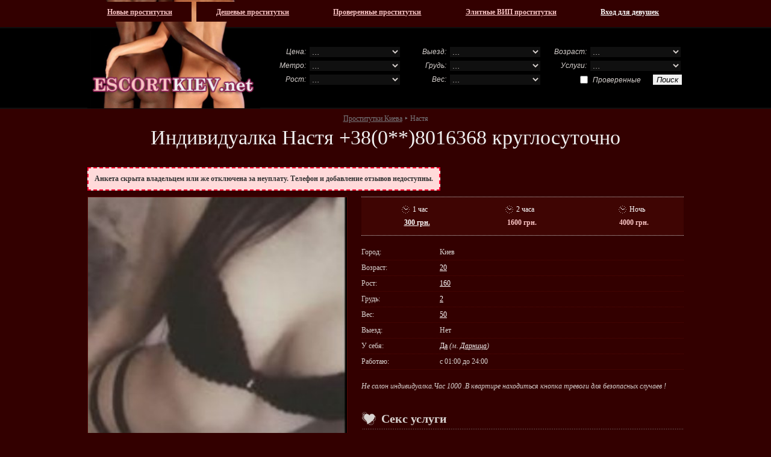

--- FILE ---
content_type: text/html; charset=UTF-8
request_url: https://escortkiev.net/ankety-prostitutok-valeriya-3
body_size: 10661
content:
<!DOCTYPE html PUBLIC "-//W3C//DTD HTML 4.01//RU" "http://www.w3.org/TR/html4/strict.dtd">
<html>
<head>
	<title>Проститутка Настя с м. Дарница, секс за 300 грн ‣ Escort Kyiv</title>
		<link rel="SHORTCUT ICON" href="https://style.escortkiev.net/img/favicon.ico"/>
	<meta http-equiv="Content-Type" content="text/html; charset=utf-8"/>
	<meta name="google-site-verification" content="b9_llhzlJboXYh5qK53QtUIIgAzwo69qev0fRxV6ZY0" />
	<meta name="description" content="Проститутка Настя [20 лет, 2 размер, 50 кг] ждет звонка. Жаркий интим марафон круглосуточно и без предоплат. Выезд в любую точку Киева или ждет у себя. Индивидуалка." />
	<meta name="keywords" content="проститутки, настя, киев, эскорт, +38(0**)8016368" />
	<meta name="viewport" content="width=device-width, initial-scale=1, shrink-to-fit=no">
	<link rel="STYLESHEET" type="text/css" href="https://style.escortkiev.net/css/main.css"/>
	<link rel="STYLESHEET" type="text/css" href="https://style.escortkiev.net/css/app.css"/>
			<link rel="canonical" href="https://escortkiev.net/ankety-prostitutok-valeriya-3" /></head>
<body>

<div id="wrapper">
	<div id="top_menu_container">
		<ul>
			<li class="account"><a href="https://sexkiev.com/account/login.php" rel="nofollow" style="width:180px;">Вход для девушек</a>
			<li><a href="https://escortkiev.net/elitnye-prostitutki-kieva/" >Элитные ВИП проститутки</a>
			<li><a href="https://escortkiev.net/realnye-prostitutki-kieva/" >Проверенные проститутки</a>
			<li><a href="https://escortkiev.net/deshevye-prostitutki-kieva/"  style="width:170px;">Дешевые проститутки</a>
			<li><a href="https://escortkiev.net/novye-ankety-prostitutok-kieva/"  style="width:150px;">Новые проститутки</a>
		</ul>
	</div>
	<div class="header_bg">
			<div class="left">
				<a href="https://escortkiev.net/" title="проститутки киева"><img src="https://style.escortkiev.net/img/bg_logo.png" alt="проститутки киева" border="0"></a><br>
			</div>
			<div class="right">
				<form name="form_search" action="https://escortkiev.net/search.php" method="GET">
					<table border="0"  cellspacing="0" cellpadding="3" class="search_table">
						<tr>
							<td class="search_table_left">Цена:</td>
							<td>
								<select name="cost" id="cost[]">
									<option value="100">&hellip;</option>
									<option value="1">До 500 грн/час</option>
									<option value="2">500 - 1000 грн/час</option>
									<option value="3">1000 - 2000 грн/час</option>
									<option value="4">2000 - 3000 грн/час</option>
									<option value="5">3000 - 5000 грн/час</option>
									<option value="6">от 5000 грн/час</option>
								</select>
							</td>
							<td class="search_table_left">Выезд:</td>
							<td>
								<select name="in_out" id="in_out[]">
									<option value="100">&hellip;</option>
									<option value="1">Дома у девушки</option>
									<option value="2">Домой к клиенту</option>
								</select>
							</td>
							<td class="search_table_left">Возраст:</td>
							<td>
								<select name="age" id="age[]">
									<option value="100">&hellip;</option>
									<option value="1">до 21 года</option>
									<option value="2">22 - 30 лет</option>
									<option value="3">31 - 40 лет</option>
									<option value="4">от 40 лет</option>
								</select>
							</td>
						</tr>
						<tr>
							<td class="search_table_left">Метро:</td>
							<td><select name="metro" id="metro[]"><option value="100">&hellip;</option><option value="1">Академгородок</option><option value="12">Арсенальная</option><option value="5">Берестейская</option><option value="33">Бориспольская</option><option value="49">Васильковская</option><option value="8">Вокзальная</option><option value="27">Выдубичи</option><option value="32">Вырлица</option><option value="50">Выставочный центр</option><option value="35">Героев днепра</option><option value="14">Гидропарк</option><option value="48">Голосеевская</option><option value="16">Дарница</option><option value="23">Дворец спорта</option><option value="45">Дворец Украина</option><option value="47">Демеевская</option><option value="13">Днепр</option><option value="20">Дорогожичи</option><option value="26">Зверинецкая(Дружбы народов)</option><option value="2">Житомирская</option><option value="22">Золотые ворота</option><option value="51">Ипподром</option><option value="24">Кловская</option><option value="40">Контрактовая площадь</option><option value="34">Красный хутор</option><option value="11">Крещатик</option><option value="15">Левобережная</option><option value="18">Лесная</option><option value="21">Лукьяновская</option><option value="46">Лыбедская</option><option value="36">Минская</option><option value="4">Нивки</option><option value="37">Оболонь</option><option value="44">Олимпийская</option><option value="29">Осокорки</option><option value="25">Печерская</option><option value="43">Площадь Украинских Героев(Льва Толстого)</option><option value="42">Площадь независимости</option><option value="30">Позняки</option><option value="7">Политехнический институт</option><option value="38">Почайна(Петровка)</option><option value="41">Почтовая площадь</option><option value="3">Святошин</option><option value="28">Славутич</option><option value="19">Сырец</option><option value="39">Тараса шевченко</option><option value="10">Театральная</option><option value="52">Теремки</option><option value="9">Университет</option><option value="31">Харьковская</option><option value="17">Черниговская</option><option value="6">Шулявская</option></select></td>
							<td class="search_table_left">Грудь:</td>
							<td>
								<select name="breast_size" id="breast_size[]">
									<option value="100">&hellip;</option>
									<option value="1">1 размер</option>
									<option value="2">2 размер</option>
									<option value="3">3 размер</option>
									<option value="4">4 размер</option>
									<option value="5">5 размер</option>
									<option value="6">6 размер</option>
								</select>
							</td>
							<td class="search_table_left">Услуги:</td>
							<td><select name="services" id="services[]"><option value="100">&hellip;</option><option value="1">Секс классический</option><option value="2">Секс анальный</option><option value="3">Секс групповой</option><option value="4">Секс лесбийский</option><option value="5">Минет в презервативе</option><option value="6">Минет без презерватива</option><option value="8">Куннилингус</option><option value="9">Секс игрушки</option><option value="10">Ролевые игры</option><option value="11">Услуги семейной паре</option><option value="12">Окончание на грудь</option><option value="13">Окончание на лицо</option><option value="14">Окончание в рот</option><option value="15">Фото/видео съемка</option><option value="16">Минет в машине</option><option value="17">Эскорт</option><option value="18">Страпон</option><option value="19">Анилингус делаю</option><option value="20">Золотой дождь выдача</option><option value="21">Золотой дождь прием</option><option value="22">Копро выдача</option><option value="23">Фистинг анальный</option><option value="24">Фистинг классический</option><option value="25">Стриптиз профи</option><option value="26">Стриптиз не профи</option><option value="30">Массаж классический</option><option value="32">Массаж тайский</option><option value="33">Массаж урологический</option><option value="35">Массаж эротический</option><option value="37">Бондаж</option><option value="38">Госпожа</option><option value="39">Рабыня</option><option value="40">БДСМ игры</option><option value="42">Порка</option><option value="43">Фетиш</option><option value="44">Трамплинг</option></select></td>
						</tr>
						<tr>
							<td class="search_table_left">Рост:</td>
							<td>
								<select name="height" id="height[]">
									<option value="100">&hellip;</option>
									<option value="1">до 160 см</option>
									<option value="2">160 - 180 см</option>
									<option value="3">от 180 см</option>
								</select>
							</td>
							<td class="search_table_left">Вес:</td>
							<td>
								<select name="weight" id="weight[]">
									<option value="100">&hellip;</option>
									<option value="1">До 50 кг</option>
									<option value="2">51 - 65 кг</option>
									<option value="3">66 - 80 кг</option>
									<option value="4">От 80 кг</option>
								</select>
							</td>
							<td align="right" colspan="2"><label><input class="IEcheckbox" id="verified[]" type="checkbox" value="1" name="verified">Проверенные</label><input type="Submit" value="Поиск"></td>
						</tr>
					</table>
				</form>
			</div>
		<div class="clear"></div>
	</div>
            <div class="header-mobile">

                <div class="header-mobile__logo">
                    <a href="https://escortkiev.net/" title="проститутки киева">
                        <img src="https://style.escortkiev.net/img/logo.png" alt="проститутки киева" border="0">
                    </a>
                </div><!-- /header-mobile__logo -->

                <div class="header-mobile__nav">
                    <button class="header-mobile__nav-toggle">
                        <svg width="24" height="24" xmlns="http://www.w3.org/2000/svg" viewBox="0 0 24 24">
                            <path fill="currentColor" d="M13 16H3a1 1 0 0 0 0 2h10a1 1 0 0 0 0-2zM3 8h18a1 1 0 1 0 0-2H3a1 1 0 0 0 0 2zm18 3H3a1 1 0 0 0 0 2h18a1 1 0 0 0 0-2z"></path>
                        </svg>
                    </button>
                    <div class="header-mobile__nav-offcanvas">
                       <div class="header-mobile__nav-offcanvas-in">

                            <div class="header-mobile__nav-topbar">
                                <button class="header-mobile__nav-close">
                                    <svg xmlns="http://www.w3.org/2000/svg" viewBox="0 0 24 24" width="24" height="24">
                                        <path fill="currentColor" d="M12.665 11.228L6.78 5.31a1.04 1.04 0 0 0-1.138-.23 1.051 1.051 0 0 0-.338 1.706l5.147 5.238-5.148 5.185a1.051 1.051 0 0 0 0 1.477 1.04 1.04 0 0 0 .739.314 1.033 1.033 0 0 0 .738-.314l5.886-5.918a1.047 1.047 0 0 0 .335-.77 1.052 1.052 0 0 0-.335-.77z"></path>
                                        <path fill="currentColor" d="M11.335 11.228L17.22 5.31a1.039 1.039 0 0 1 1.138-.23 1.051 1.051 0 0 1 .338 1.706l-5.147 5.238 5.148 5.185a1.051 1.051 0 0 1 0 1.477 1.04 1.04 0 0 1-.739.314 1.032 1.032 0 0 1-.738-.314l-5.886-5.918a1.047 1.047 0 0 1-.335-.77 1.052 1.052 0 0 1 .335-.77z"></path>
                                    </svg>
                                    МЕНЮ
                                </button>
                            </div><!-- /header-mobile__nav-topbar -->

                            <ul class="header-mobile__nav-menu">
                                <li>
                                    <a href="https://escortkiev.net/novye-ankety-prostitutok-kieva/" class="header-mobile__nav-link">
                                        Новые проститутки
                                    </a>
                                </li>
                                <li>
                                <a href="https://escortkiev.net/deshevye-prostitutki-kieva/" class="header-mobile__nav-link">
                                        Дешевые проститутки
                                    </a>
                                </li>
                                <li>
                                	<a href="https://escortkiev.net/realnye-prostitutki-kieva/" class="header-mobile__nav-link">
                                        Проверенные проститутки
                                    </a>
                                </li>
                                <li>
                                    <a href="https://escortkiev.net/elitnye-prostitutki-kieva/" class="header-mobile__nav-link">
                                        Элитные ВИП проститутки
                                    </a>
                                </li>
                            </ul><!-- /header-mobile__nav-menu -->

                            <div class="header-mobile__nav-additional">
                                <p class="header-mobile__nav-additional-text">Дополнительно</p><!-- /header-mobile__nav-additional-text -->
                                <ul class="header-mobile__nav-additional-menu">
                                    <li>
                                        <a href="https://escortkiev.net/contacts.php" class="header-mobile__nav-additional-link" rel="nofollow">Контакты</a>
                                    </li>
                                    <li>
                                        <a href="https://sexkiev.com/account/login.php" rel="nofollow" class="header-mobile__nav-additional-link">Вход для девушек</a>
                                    </li>
                                </ul><!-- /header-mobile__nav-additional-menu -->
                            </div><!-- /header-mobile__nav-additional -->


                       </div><!-- /header-mobile__nav-offcanvas-in -->
                    </div><!-- /header-mobile__nav-offcanvas -->
                </div><!-- /header-mobile__nav -->

                <div class="header-mobile__filter">
                    <button class="header-mobile__filter-toggle">
                        <svg width="24" height="24" xmlns="http://www.w3.org/2000/svg" viewBox="0 0 24 24">
                            <path fill="currentColor" d="M20.724 19.193l-4.08-4.08a7.538 7.538 0 0 0 1.51-4.536C18.155 6.4 14.756 3 10.578 3S3 6.4 3 10.577c0 4.178 3.4 7.578 7.577 7.578a7.538 7.538 0 0 0 4.536-1.511l4.08 4.08a1.084 1.084 0 0 0 1.531-1.53zm-15.56-8.616a5.412 5.412 0 1 1 5.413 5.413 5.419 5.419 0 0 1-5.412-5.413z"></path>
                        </svg>
                    </button>
                    <div class="header-mobile__filter-offcanvas">
                        <div class="header-mobile__filter-offcanvas-in">

                            <div class="header-mobile__filter-topbar">
                                <button class="header-mobile__filter-close">
                                    ПОИСК ДЕВУШЕК
                                    <svg xmlns="http://www.w3.org/2000/svg" viewBox="0 0 24 24" width="24" height="24">
                                        <path fill="currentColor" d="M12.665 11.228L6.78 5.31a1.04 1.04 0 0 0-1.138-.23 1.051 1.051 0 0 0-.338 1.706l5.147 5.238-5.148 5.185a1.051 1.051 0 0 0 0 1.477 1.04 1.04 0 0 0 .739.314 1.033 1.033 0 0 0 .738-.314l5.886-5.918a1.047 1.047 0 0 0 .335-.77 1.052 1.052 0 0 0-.335-.77z"></path>
                                        <path fill="currentColor" d="M11.335 11.228L17.22 5.31a1.039 1.039 0 0 1 1.138-.23 1.051 1.051 0 0 1 .338 1.706l-5.147 5.238 5.148 5.185a1.051 1.051 0 0 1 0 1.477 1.04 1.04 0 0 1-.739.314 1.032 1.032 0 0 1-.738-.314l-5.886-5.918a1.047 1.047 0 0 1-.335-.77 1.052 1.052 0 0 1 .335-.77z"></path>
                                    </svg>
                                </button>
                            </div><!-- /header-mobile__filter-topbar -->
                            <div class="header-mobile__filter-form">

                                <form name="form_search" action="https://escortkiev.net/search.php" method="GET">
                                    <table class="header-mobile__filter-table">
                                        <tr>
                                            <td>Цена:</td>
                                            <td>
												<select name="cost" id="cost[]">
													<option value="100">&hellip;</option>
													<option value="1">До 500 грн/час</option>
													<option value="2">500 - 1000 грн/час</option>
													<option value="3">1000 - 2000 грн/час</option>
													<option value="4">2000 - 3000 грн/час</option>
													<option value="5">3000 - 5000 грн/час</option>
													<option value="6">от 5000 грн/час</option>
												</select>
                                            </td>
                                        </tr>
                                        <tr>
                                            <td>Выезд:</td>
                                            <td>
												<select name="in_out" id="in_out[]">
													<option value="100">&hellip;</option>
													<option value="1">Дома у девушки</option>
													<option value="2">Домой к клиенту</option>
												</select>
                                            </td>
                                        </tr>
                                        <tr>
                                            <td>Возраст:</td>
                                            <td>
												<select name="age" id="age[]">
													<option value="100">&hellip;</option>
													<option value="1">до 21 года</option>
													<option value="2">22 - 30 лет</option>
													<option value="3">31 - 40 лет</option>
													<option value="4">от 40 лет</option>
												</select>
                                            </td>
                                        </tr>
                                        <tr>
                                            <td>Метро:</td>
                                            <td>
												<select name="metro" id="metro[]"><option value="100">&hellip;</option><option value="1">Академгородок</option><option value="12">Арсенальная</option><option value="5">Берестейская</option><option value="33">Бориспольская</option><option value="49">Васильковская</option><option value="8">Вокзальная</option><option value="27">Выдубичи</option><option value="32">Вырлица</option><option value="50">Выставочный центр</option><option value="35">Героев днепра</option><option value="14">Гидропарк</option><option value="48">Голосеевская</option><option value="16">Дарница</option><option value="23">Дворец спорта</option><option value="45">Дворец Украина</option><option value="47">Демеевская</option><option value="13">Днепр</option><option value="20">Дорогожичи</option><option value="26">Зверинецкая(Дружбы народов)</option><option value="2">Житомирская</option><option value="22">Золотые ворота</option><option value="51">Ипподром</option><option value="24">Кловская</option><option value="40">Контрактовая площадь</option><option value="34">Красный хутор</option><option value="11">Крещатик</option><option value="15">Левобережная</option><option value="18">Лесная</option><option value="21">Лукьяновская</option><option value="46">Лыбедская</option><option value="36">Минская</option><option value="4">Нивки</option><option value="37">Оболонь</option><option value="44">Олимпийская</option><option value="29">Осокорки</option><option value="25">Печерская</option><option value="43">Площадь Украинских Героев(Льва Толстого)</option><option value="42">Площадь независимости</option><option value="30">Позняки</option><option value="7">Политехнический институт</option><option value="38">Почайна(Петровка)</option><option value="41">Почтовая площадь</option><option value="3">Святошин</option><option value="28">Славутич</option><option value="19">Сырец</option><option value="39">Тараса шевченко</option><option value="10">Театральная</option><option value="52">Теремки</option><option value="9">Университет</option><option value="31">Харьковская</option><option value="17">Черниговская</option><option value="6">Шулявская</option></select>
                                            </td>
                                        </tr>
                                        <tr>
                                            <td>Грудь:</td>
                                            <td>
												<select name="breast_size" id="breast_size[]">
													<option value="100">&hellip;</option>
													<option value="1">1 размер</option>
													<option value="2">2 размер</option>
													<option value="3">3 размер</option>
													<option value="4">4 размер</option>
													<option value="5">5 размер</option>
													<option value="6">6 размер</option>
												</select>
                                            </td>
                                        </tr>
                                        <tr>
                                            <td>Услуги:</td>
                                            <td>
												<select name="services" id="services[]"><option value="100">&hellip;</option><option value="1">Секс классический</option><option value="2">Секс анальный</option><option value="3">Секс групповой</option><option value="4">Секс лесбийский</option><option value="5">Минет в презервативе</option><option value="6">Минет без презерватива</option><option value="8">Куннилингус</option><option value="9">Секс игрушки</option><option value="10">Ролевые игры</option><option value="11">Услуги семейной паре</option><option value="12">Окончание на грудь</option><option value="13">Окончание на лицо</option><option value="14">Окончание в рот</option><option value="15">Фото/видео съемка</option><option value="16">Минет в машине</option><option value="17">Эскорт</option><option value="18">Страпон</option><option value="19">Анилингус делаю</option><option value="20">Золотой дождь выдача</option><option value="21">Золотой дождь прием</option><option value="22">Копро выдача</option><option value="23">Фистинг анальный</option><option value="24">Фистинг классический</option><option value="25">Стриптиз профи</option><option value="26">Стриптиз не профи</option><option value="30">Массаж классический</option><option value="32">Массаж тайский</option><option value="33">Массаж урологический</option><option value="35">Массаж эротический</option><option value="37">Бондаж</option><option value="38">Госпожа</option><option value="39">Рабыня</option><option value="40">БДСМ игры</option><option value="42">Порка</option><option value="43">Фетиш</option><option value="44">Трамплинг</option></select>
                                            </td>
                                        </tr>
                                        <tr>
                                            <td>Рост:</td>
                                            <td>
												<select name="height" id="height[]">
													<option value="100">&hellip;</option>
													<option value="1">до 160 см</option>
													<option value="2">160 - 180 см</option>
													<option value="5">от 180 см</option>
												</select>
                                            </td>
                                        </tr>
                                        <tr>
                                            <td>Вес:</td>
                                            <td>
												<select name="weight" id="weight[]">
													<option value="100">&hellip;</option>
													<option value="1">До 50 кг</option>
													<option value="2">51 - 65 кг</option>
													<option value="3">66 - 80 кг</option>
													<option value="4">От 80 кг</option>
												</select>
                                            </td>
                                        </tr>
                                        <tr>
                                            <td></td>
                                            <td>

                                                <label>
                                                	<input class="IEcheckbox" id="verified[]" type="checkbox" value="1" name="verified">Проверенные
                                                </label>

                                            </td>
                                        </tr>
                                        <tr>
                                            <td colspan="2">
                                                <input type="Submit" value="Поиск">
                                            </td>
                                        </tr>
                                    </table>
                                </form>
                            </div><!-- /header-mobile__filter-form -->
                        </div><!-- /header-mobile__filter-offcanvas-in -->
                    </div><!-- /header-mobile__filter-offcanvas -->
                </div><!-- /header-mobile__filter -->

            </div><!-- /header-mobile -->

</div>

        <div class="location">
            <div id="wrapper" style="text-align:center;">
                <div class="breads">
	<div class="breadcrumbs" vocab="http://schema.org/" typeof="BreadcrumbList">
	  <span property="itemListElement" typeof="ListItem">
	    <a property="item" typeof="WebPage"
	        href="https://escortkiev.net/">
	      <span property="name">Проститутки Киева</span></a>
	    <meta property="position" content="1">
	  </span>
	  ‣
	  <span property="itemListElement" typeof="ListItem">
	      <span property="name">Настя</span>
	    <meta property="position" content="2">
	  </span>
	</div>
	</div>				<div><h1>Индивидуалка Настя +38(0**)8016368 круглосуточно</h1></div>
            </div>
        </div>
<div id="wrapper"><div class="body">

			<div class="msg_bad" style="margin-top:0;">Анкета скрыта владельцем или же отключена за неуплату. Телефон и добавление отзывов недоступны.</div>	<div class="index index-profile">
		<div class="form_left">
			<div class="form_left_bg">
				<a name="image_default"></a>
				<img src="https://img.escortkiev.net/370x550/25514115788686551.jpg" id="image_default_id" width="430px" alt="Проститутка Киева Настя">
								<input type="hidden" id="image_additional_count" value="0">
			</div>
		</div>
		<div class="form_right
								">
			<div class="form_top_layout">
								<table border="0" cellpadding="3" cellspacing="0" style="margin:10px;width:375px;text-align:center;">
					<tr>
						<td style="text-align:left;font-weight:normal;color:#fff;"><img src="https://style.escortkiev.net/img/clock_3.png" style="vertical-align:middle;margin-right:2px;">1 час</td>
						<td style="text-align:left;font-weight:normal;color:#fff;"><img src="https://style.escortkiev.net/img/clock_3.png" style="vertical-align:middle;margin-right:2px;">2 часа</td>
						<td style="text-align:left;font-weight:normal;color:#fff;"><img src="https://style.escortkiev.net/img/clock_3.png" style="vertical-align:middle;margin-right:2px;">Ночь</td>
					</tr>
					<tr>
						<td style="font-weight:bold;color:#f8c3c3;"><a href="https://escortkiev.net/search/cost-1" title="Поиск проституток дешевле 500 грн/час">300 грн.</a></td>
						<td style="font-weight:bold;color:#f8c3c3;">1600 грн.</td>
						<td style="font-weight:bold;color:#f8c3c3;">4000 грн.</td>
					</tr>
				</table>
	   		</div>
			<br />
        	<div class="all"><span class="left">Город:</span><span class="right">Киев</span><span class="clear"></span></div>
        					<div class="all"><span class="left">Возраст:</span><span class="right"><a href="https://escortkiev.net/search/age-1" title="Поиск проституток 18, 19, 20 и 21 года">20</a></span><span class="clear"></span></div>        					<div class="all"><span class="left">Рост:</span><span class="right"><a href="https://escortkiev.net/search/height-2" title="Поиск проституток ростом от 160 до 180 см">160</a></span><span class="clear"></span></div>        					<div class="all"><span class="left">Грудь:</span><span class="right"><a href="https://escortkiev.net/search/breast_size-2" title="Поиск проституток с грудью 2 размером">2</a></span><span class="clear"></span></div>        					<div class="all"><span class="left">Вес:</span><span class="right"><a href="https://escortkiev.net/search/weight-1" title="Поиск проституток легче 50 кг">50</a></span><span class="clear"></span></div>			<div class="all"><span class="left">Выезд:</span><span class="right">Нет</span><span class="clear"></span></div>
			<div class="all"><span class="left">У себя:</span><span class="right"><a href="https://escortkiev.net/search/in_out-1" title="Поиск проституток принимающих у себя дома">Да</a> <i>(м.&nbsp;<a href="https://escortkiev.net/search/metro-darnica" title="Поиск проституток у метро Дарница">Дарница</a>)</i></span><span class="clear"></span></div>
			<div class="all"><span class="left">Работаю:</span><span class="right">с 01:00 до 24:00</span><span class="clear"></span></div>
									<br>
			<div class="all" style="font-style:italic;border:none;"><span>Не салон индивидуалка.Час 1000 .В квартире находиться кнопка тревоги для безопасных случаев !</span><span class="clear"></span></div>
			<br><br>
			<div class="caption"><h2 style="padding:0;margin:0;font-size:20px;">Секс услуги</h2></div>
			<div class="dotted">
				<div class="all" style="border:none;"><span><div class="services"><ul><span><h3 style="padding:0 0 5px 0;margin:0;font-weight:bold;font-size:11px;margin-bottom: -15px;color:#7b7b7b;">Основные услуги</h3></span><br><li class="tick"><a href="https://escortkiev.net/search/intim-uslugi-klassika" title="Поиск проституток с секс услугой Секс классический">Секс классический</a></li><li class="tick"><a href="https://escortkiev.net/search/intim-uslugi-anal" title="Поиск проституток с секс услугой Секс анальный">Секс анальный</a></li><li class="notick"><a href="https://escortkiev.net/search/intim-uslugi-gruppovuha" title="Поиск проституток с секс услугой Секс групповой">Секс групповой</a></li><li class="notick"><a href="https://escortkiev.net/search/intim-uslugi-lesbo" title="Поиск проституток с секс услугой Секс лесбийский">Секс лесбийский</a></li><li class="tick"><a href="https://escortkiev.net/search/intim-uslugi-minet-prez" title="Поиск проституток с секс услугой Минет в презервативе">Минет в презервативе</a></li><span><h3 style="padding:15px 0 5px 0;margin:0;font-weight:bold;font-size:11px;margin-bottom: -15px;color:#7b7b7b;">Дополнительные</h3></span><br><li class="notick"><a href="https://escortkiev.net/search/intim-uslugi-minet-mbr" title="Поиск проституток с секс услугой Минет без презерватива">Минет без презерватива</a></li><li class="notick"><a href="https://escortkiev.net/search/intim-uslugi-kuni" title="Поиск проституток с секс услугой Куннилингус">Куннилингус</a></li><li class="notick"><a href="https://escortkiev.net/search/intim-uslugi-igrushki" title="Поиск проституток с секс услугой Секс игрушки">Секс игрушки</a></li><li class="notick"><a href="https://escortkiev.net/search/intim-uslugi-rolevie-igri" title="Поиск проституток с секс услугой Ролевые игры">Ролевые игры</a></li><li class="notick"><a href="https://escortkiev.net/search/intim-uslugi-semejnoj-pare" title="Поиск проституток с секс услугой Услуги семейной паре">Услуги семейной паре</a></li><li class="tick"><a href="https://escortkiev.net/search/intim-uslugi-konchit-na-grud" title="Поиск проституток с секс услугой Окончание на грудь">Окончание на грудь</a></li><li class="notick"><a href="https://escortkiev.net/search/intim-uslugi-konchit-na-lico" title="Поиск проституток с секс услугой Окончание на лицо">Окончание на лицо</a></li><li class="notick"><a href="https://escortkiev.net/search/intim-uslugi-konchit-v-rot" title="Поиск проституток с секс услугой Окончание в рот">Окончание в рот</a></li><li class="notick"><a href="https://escortkiev.net/search/intim-uslugi-fotovideo" title="Поиск проституток с секс услугой Фото/видео съемка">Фото/видео съемка</a></li><li class="notick"><a href="https://escortkiev.net/search/intim-uslugi-minet-v-avto" title="Поиск проституток с секс услугой Минет в машине">Минет в машине</a></li><li class="notick"><a href="https://escortkiev.net/search/intim-uslugi-escort" title="Поиск проституток с секс услугой Эскорт">Эскорт</a></li><span><h3 style="padding:15px 0 5px 0;margin:0;font-weight:bold;font-size:11px;margin-bottom: -15px;color:#7b7b7b;">Экстрим</h3></span><br><li class="notick"><a href="https://escortkiev.net/search/intim-uslugi-strapon" title="Поиск проституток с секс услугой Страпон">Страпон</a></li><li class="notick"><a href="https://escortkiev.net/search/intim-uslugi-anilingus" title="Поиск проституток с секс услугой Анилингус делаю">Анилингус делаю</a></li><li class="notick"><a href="https://escortkiev.net/search/intim-uslugi-zolotoj-dozhd-vidacha" title="Поиск проституток с секс услугой Золотой дождь выдача">Золотой дождь выдача</a></li><li class="notick"><a href="https://escortkiev.net/search/intim-uslugi-zolotoj-dozhd-priem" title="Поиск проституток с секс услугой Золотой дождь прием">Золотой дождь прием</a></li><li class="notick"><a href="https://escortkiev.net/search/intim-uslugi-kopro" title="Поиск проституток с секс услугой Копро выдача">Копро выдача</a></li><li class="notick"><a href="https://escortkiev.net/search/intim-uslugi-fisting-analnyj" title="Поиск проституток с секс услугой Фистинг анальный">Фистинг анальный</a></li><li class="notick"><a href="https://escortkiev.net/search/intim-uslugi-fisting" title="Поиск проституток с секс услугой Фистинг классический">Фистинг классический</a></li></ul></div><div class="services"><ul><span><h3 style="padding:0 0 5px 0;margin:0;font-weight:bold;font-size:11px;margin-bottom: -15px;color:#7b7b7b;">Стриптиз</h3></span><br><li class="notick"><a href="https://escortkiev.net/search/intim-uslugi-striptiz" title="Поиск проституток с секс услугой Стриптиз профи">Стриптиз профи</a></li><li class="notick"><a href="https://escortkiev.net/search/intim-uslugi-striptiz-neprofi" title="Поиск проституток с секс услугой Стриптиз не профи">Стриптиз не профи</a></li><li class="tick"><a href="https://escortkiev.net/search/intim-uslugi-massazh" title="Поиск проституток с секс услугой Массаж классический">Массаж классический</a></li><li class="notick"><a href="https://escortkiev.net/search/intim-uslugi-massazh-tajskij" title="Поиск проституток с секс услугой Массаж тайский">Массаж тайский</a></li><li class="notick"><a href="https://escortkiev.net/search/intim-uslugi-massazh-uro" title="Поиск проституток с секс услугой Массаж урологический">Массаж урологический</a></li><li class="notick"><a href="https://escortkiev.net/search/intim-uslugi-massazh-erotic" title="Поиск проституток с секс услугой Массаж эротический">Массаж эротический</a></li><span><h3 style="padding:15px 0 5px 0;margin:0;font-weight:bold;font-size:11px;margin-bottom: -15px;color:#7b7b7b;">Садо-мазо</h3></span><br><li class="notick"><a href="https://escortkiev.net/search/intim-uslugi-bondazh" title="Поиск проституток с секс услугой Бондаж">Бондаж</a></li><li class="notick"><a href="https://escortkiev.net/search/intim-uslugi-gospozha" title="Поиск проституток с секс услугой Госпожа">Госпожа</a></li><li class="notick"><a href="https://escortkiev.net/search/intim-uslugi-rabinja" title="Поиск проституток с секс услугой Рабыня">Рабыня</a></li><li class="notick"><a href="https://escortkiev.net/search/intim-uslugi-igri" title="Поиск проституток с секс услугой БДСМ игры">БДСМ игры</a></li><li class="notick"><a href="https://escortkiev.net/search/intim-uslugi-porka" title="Поиск проституток с секс услугой Порка">Порка</a></li><li class="notick"><a href="https://escortkiev.net/search/intim-uslugi-fetish" title="Поиск проституток с секс услугой Фетиш">Фетиш</a></li><li class="notick"><a href="https://escortkiev.net/search/intim-uslugi-trampling" title="Поиск проституток с секс услугой Трамплинг">Трамплинг</a></li></ul></div><div class="clear"></div></span><span class="clear"></span></div>
			</div>
			<br><br>
												<br><br>
			<div class="caption"><h2 style="padding:0;margin:0;font-size:20px;">Отчеты и отзывы <span id="comm_count_span"></span></h2></div>
			<div class="dotted">
				<a name="comments"></a>
				<input type="hidden" id="comm_count" value="0">
				<div class="comments">
									</div>
 				<div id="answer"></div>
 							</div>
		</div>
		<div style="clear:both"></div>
	</div>

	<br /><br /><br />
	<div class="index index-best" style="padding:50px 0 0 150px;background:#3F0000;border-top:1px dashed #D8D2CF;">
					<div class="caption" style="">Лучшие проститутки Киева</div>
				<div>
				<br />
				<div class="index-category">
											<div class="line" style="width:355px;">
						<div class="hearts"><span class="left" style="width:200px;"><a href="https://escortkiev.net/16457-adelina-380xx1081776">Аделина</a></span><span class="right">Киев</span><span class="clear"></span></div>
								<div class="dotted">
																<div class="left" style="padding:10px 0 20px 20px;"><a href="https://escortkiev.net/16457-adelina-380xx1081776"><img src="https://img.escortkiev.net/145x200/27450217344434332.jpg" alt="Проститутка Киева Аделина"></a></div>				             	<div class="right" style="white-space: normal;">
				           			<div class="list"><span class="left">Возраст:</span><span class="right">19</span><span class="clear"></span></div>
				           			<div class="list"><span class="left">Рост:</span><span class="right">170 см</span><span class="clear"></span></div>
				           			<div class="list"><span class="left">Вес:</span><span class="right">53 кг</span><span class="clear"></span></div>
				           			<div class="list"><span class="left">Грудь:</span><span class="right">1</span><span class="clear"></span></div>
			 						<br><br>
									<div class="list_cost"><span class="left_cost">1 час:</span><span class="right_cost">5000 грн.</span><span class="clear"></span></div>
			    					<div class="list_cost"><span class="left_cost else_cost">2 часа:</span><span class="right_cost else_cost">10000 грн.</span><span class="clear"></span></div>
									<div class="list_cost"><span class="left_cost else_cost">Ночь:</span><span class="right_cost else_cost">27000 грн.</span><span class="clear"></span></div>
				             	</div>
				             	<div class="clear"></div>
				             	<div class="description">
				             		ext				             		<div class="phone"><a href="https://escortkiev.net/">Полная анкета и телефон</a></div>
				             	</div>
				            </div>
				      	</div>
											<div class="line" style="width:355px;">
						<div class="hearts"><span class="left" style="width:200px;"><a href="https://escortkiev.net/17101-marina-380xx5542513">Марина</a><span class="span_vipplus">VIP+</span></span><span class="right">Киев</span><span class="clear"></span></div>
								<div class="dotted">
								<div class="left vip" style="padding:10px 0 20px 20px;"><a href="https://escortkiev.net/17101-marina-380xx5542513"><img src="https://img.escortkiev.net/145x200/27514617418511661.jpg" alt="Проститутка Киева Марина"></a></div>												             	<div class="right" style="white-space: normal;">
				           			<div class="list"><span class="left">Возраст:</span><span class="right">19</span><span class="clear"></span></div>
				           			<div class="list"><span class="left">Рост:</span><span class="right">167 см</span><span class="clear"></span></div>
				           			<div class="list"><span class="left">Вес:</span><span class="right">46 кг</span><span class="clear"></span></div>
				           			<div class="list"><span class="left">Грудь:</span><span class="right">3</span><span class="clear"></span></div>
			 						<br><br>
									<div class="list_cost"><span class="left_cost">1 час:</span><span class="right_cost">8000 грн.</span><span class="clear"></span></div>
			    					<div class="list_cost"><span class="left_cost else_cost">2 часа:</span><span class="right_cost else_cost">14000 грн.</span><span class="clear"></span></div>
									<div class="list_cost"><span class="left_cost else_cost">Ночь:</span><span class="right_cost else_cost">35000 грн.</span><span class="clear"></span></div>
				             	</div>
				             	<div class="clear"></div>
				             	<div class="description">
				             		Меня зовут Марина, и я та самая девушка, о которой ты мечтал. Молодая, невероятно красивая, нежная и соблазнительная, я готова подарить тебе незабываемые моменты удовольствия. Мои шикарные формы сведут тебя с ума, а мой игривый, чувственный характер не оставит равнодушным. Со мной ты забудешь обо всем и окунешься в мир наслаждений, где нет комплексов и запретов, только страсть, удовольствие и бесконечное желание. Позволь мне раскрыть перед тобой все грани настоящего наслаждения, которое ты захочешь испытать снова и снова.

Писать в тг akulkavip, есть выбор девочек.
				             		<div class="phone"><a href="https://escortkiev.net/">Полная анкета и телефон</a></div>
				             	</div>
				            </div>
				      	</div>
										<div class="clear"></div>
				</div>
			</div>
			</div>

</div>	</div>
</div>


<div class="footer">
	<div id="wrapper" style="width:930px;text-align:center;">
		<a href="https://sexkiev.com/account/login.php" rel="nofollow">Вход для девушек из Киева</a>&nbsp;|&nbsp;<a href="https://sex-ukraine.net/account/login.php" style="color:#f8c3c3;" rel="nofollow">Вход для девушек из регионов</a>&nbsp;|&nbsp;<a href="http://sutener.org/account/login.php" style="color:#ccc;" rel="nofollow">Вход для девушек из России</a>&nbsp;|&nbsp;<a rel="nofollow" href="https://escortkiev.net/articles/">Статьи</a>&nbsp;|&nbsp;<a rel="nofollow" href="https://escortkiev.net/contacts.php">Контакты</a>
		<div class="clear"></div>


	
	<br />
	<div style="color:#454545;">
		<p>Всё многообразие анкет, в которых только <strong>проститутки Киева</strong> предлагают вам самый широкий спектр интим услуг, чтобы ваш отдых принёс вам максимум удовольствия. Что бы каждая минута, проведенная в компании наших девушек, доставила вам как можно больше удовольствия. Наши путаны заставят отдохнуть и ваше тело и вашу душу, потому что в их лице вы найдёте и моральное удовлетворение от общения, и сексуальное удовольствие тела.</p>
		<p>Не зависимо от того какой вы отдых предпочитаете активный бурный или тихий, спокойный полный чувственного удовольствия, наши проститутки Киева обеспечат вам полноту ощущения отдыха. А если вас они не интересуют, тогда вы сможете выбрать анкеты, в которых представлены индивидуалки Киева. Согласитесь, что минуты полноценного отдыха наиболее ценны среди всего нашего повседневного времени, затраченного на прочие повседневные дела, бизнес, работу и прочие необходимые процессы, которые и выполнять не всегда приятно. Нам хочется наиболее полно прожить те свободные деньки, часы и минуты когда мы можем расслабиться и отдаться только своему отдыху, потребностям и желаниям.  В любом вашем выборе вы сможете найти именно те услуги, которые вас интересуют среди всего многообразия секс услуг в Киеве. Безусловно, с нашими девушками вы проведёте ваш отдых с максимальной отдачей удовольствия каждой минутой общения с нашими богинями любви.</p>
		<p>Наши <strong>проститутки</strong> скрасят ваш отдых в любых его проявлениях. Вы сможете приятно провести время в компании сногсшибательной красавицы и не просто любуясь её красотой но и приятно пообщаться с красивой девушкой. Она  составит вам достойную компанию во время всего отдыха, и на деловом приёме, на культурном вечере в обществе, в ресторане и в любом ином месте, если вы пожелаете. Если же вам захочется усладить своё тело сексуальной страстью тогда наши киевские проститутки будут вашим самым правильным решением. Единственной сложностью в этом случае с вашей стороны будет сложность выбора, поскольку все наши девушки по вызову прекрасны и одинаково хорошо могут удовлетворить ваши сексуальные желания. Всё зависит лишь от вашего вкуса и окончательного выбора. Поскольку интим услуги в Киеве от наших девушек не имеют ограничений, ограничения вы устанавливаете сами исходя только от ваших желаний и потребностей.  В любом случае помните минуты отдыха наиболее ценные в вашей жизни, и вы должны их провести во благо себе. А наши девушки способны скрасить каждую минуту вашего отдыха и сделать её, не забываемо приятной. Не стоит себе ни в чём отказывать, ибо ваш отдых должен состоять из удовольствия и наслаждения вашей души и вашего тела.</p>
	</div>

<script>
  (function(i,s,o,g,r,a,m){i['GoogleAnalyticsObject']=r;i[r]=i[r]||function(){
  (i[r].q=i[r].q||[]).push(arguments)},i[r].l=1*new Date();a=s.createElement(o),
  m=s.getElementsByTagName(o)[0];a.async=1;a.src=g;m.parentNode.insertBefore(a,m)
  })(window,document,'script','https://www.google-analytics.com/analytics.js','ga');

  ga('create', 'UA-8874056-6', 'auto');
  ga('send', 'pageview');

</script>
<!--bigmir)net TOP 100-->
<script type="text/javascript" language="javascript"><!--
bmN=navigator,bmD=document,bmD.cookie='b=b',i=0,bs=[],bm={v:16922882,s:16922882,t:21,c:bmD.cookie?1:0,n:Math.round((Math.random()* 1000000)),w:0};
for(var f=self;f!=f.parent;f=f.parent)bm.w++;
try{if(bmN.plugins&&bmN.mimeTypes.length&&(x=bmN.plugins['Shockwave Flash']))bm.m=parseInt(x.description.replace(/([a-zA-Z]|\s)+/,''));
else for(var f=3;f<20;f++)if(eval('new ActiveXObject("ShockwaveFlash.ShockwaveFlash.'+f+'")'))bm.m=f}catch(e){;}
try{bm.y=bmN.javaEnabled()?1:0}catch(e){;}
try{bmS=screen;bm.v^=bm.d=bmS.colorDepth||bmS.pixelDepth;bm.v^=bm.r=bmS.width}catch(e){;}
r=bmD.referrer.slice(7);if(r&&r.split('/')[0]!=window.location.host){bm.f=escape(r).slice(0,400);bm.v^=r.length}
bm.v^=window.location.href.length;for(var x in bm) if(/^[vstcnwmydrf]$/.test(x)) bs[i++]=x+bm[x];
bmD.write('<a href="http://www.bigmir.net/" target="_blank" onClick="img=new Image();img.src="//www.bigmir.net/?cl=16922882";"><img src="//c.bigmir.net/?'+bs.join('&')+'"  width="88" height="31" border="0" alt="bigmir)net TOP 100" title="bigmir)net TOP 100"></a>');
//-->
</script>
<noscript>
<a href="http://www.bigmir.net/" target="_blank"><img src="//c.bigmir.net/?v16922882&s16922882&t21" width="88" height="31" alt="bigmir)net TOP 100" title="bigmir)net TOP 100" border="0" /></a>
</noscript>
<!--bigmir)net TOP 100-->

	<div style="color:#fff;">&#8212;</div>
	<div style="color:#fff;">Реальные фото. Все <a href="https://sexkiev.com/" target="_blank" title="проститутки киева">проститутки Киева</a> на одном сайте.</div>

	</div>
</div>

	<script type="text/javascript" src="https://style.escortkiev.net/js/JsHttpRequest.js" charset="utf-8"></script>
	<script type="text/javascript" src="https://style.escortkiev.net/js/main.js" charset="utf-8"></script>
	<script type="text/javascript" src="https://style.escortkiev.net/js/jquery.js" charset="utf-8"></script>
	<script type="text/javascript" src="https://style.escortkiev.net/js/app.js" charset="utf-8"></script>
	    <script defer src="https://static.cloudflareinsights.com/beacon.min.js/vcd15cbe7772f49c399c6a5babf22c1241717689176015" integrity="sha512-ZpsOmlRQV6y907TI0dKBHq9Md29nnaEIPlkf84rnaERnq6zvWvPUqr2ft8M1aS28oN72PdrCzSjY4U6VaAw1EQ==" data-cf-beacon='{"version":"2024.11.0","token":"658eeb4a869646fd8acd5480c148c89f","r":1,"server_timing":{"name":{"cfCacheStatus":true,"cfEdge":true,"cfExtPri":true,"cfL4":true,"cfOrigin":true,"cfSpeedBrain":true},"location_startswith":null}}' crossorigin="anonymous"></script>
</body>
</html>


--- FILE ---
content_type: text/css
request_url: https://style.escortkiev.net/css/main.css
body_size: 3631
content:
body {
	color:#D8D2CF;
	font-family:Tahoma;
	font-size:12px;
	background:#330000 url(../img/bg_top.png) repeat-x scroll left top;
	margin:0;
	padding:0;
	text-align:center;
}
#wrapper {
	width:990px;
	margin: 0 auto;
	text-align:left;
	position:relative;
}
a {
	color:#FFFFFF;
}
a:hover {
	text-decoration:none;
}

a img {
	border:none;
}
img a:hover {
	text-decoration:none;
	background-color:none;
}
h1 {	font-size:24px;
	font-weight:normal;
    color:#f0f0f0;
	margin: 5px 0 25px 0;
}
@media (min-width: 991px) {
h1 {font-size:34px;}
}

.breads {
	overflow-x:auto;
	white-space:nowrap;
	color:#77787c;
}
.breads a {	color:#77787c;
	}
.clear {
	display: block;
	clear: both;
	visibility: hidden;
}

.footer {
	margin-top:10px;
	border-top: 2px solid #101010;
	padding: 10px;
	background:#010000;
}

.footer div {/*	padding:25px 0 10px 10px;   */
}
.footer div a {     /*
	color:#0976CB;
	text-decoration:none;
	font-weight:bold; */
}
.footer div span a {
	color:#0976CB;   /*
	text-decoration:underline;
	font-weight:normal;    */
}




/* ****************************************************** register *********************************************** */
.small_font {	font-size:11px;
	color:#ccc;}
/* ****************************************************** header *********************************************** */
.header_bg {
	height:180px;
}
.header_bg .left {
	float:left;
	width:200px;
}
.header_bg .center {
	text-align:center;
}
.header_bg .right {
	color:#FFFFFF;
	float:right;
	padding-top:75px;
}
.location {
	margin:5px 0 0 0;
}
.body {
	vertical-align:top;
	width:990px;
	height: 100%;
}
.body .h1caption {	padding:0;
	margin:0;
}
*+html .body .h1caption {
	padding-top:15px;
	font-size:24px;
}
/* ****************************************************** msg *********************************************** */
.msg_good {
	padding:10px;
	margin:10px 0 10px 0;
	background:#EEFFEE;
	border:2px dashed #00CC00;
	color:#333333;
	font-weight:bold;
	text-align:center;
}
.msg_good a,.msg_bad a {
	color:#E51212;
}
.msg_bad {
	padding:10px;
	margin:10px 0 10px 0;
	background:#FFDADA;
	border:2px dashed #F9002F;
	color:#333333;
	font-weight:bold;
	text-align:center;
}
.msg_info {
	padding:10px;
	margin:10px 0 10px 0;
	background:#f8c3c3;          /*
	border:2px dashed #330000; */
	color:#333333;
	font-weight:bold;
	text-align:center;
}
.msg_info h2 {
	color:#330000;
	font-style: italic;
	font-weight: bold;
	font-family: Georgia,Arial;
	font-size: 20px;
}
.msg_breadcrumbs {
	padding:10px;
	margin:0 0 10px 0;
	background:#010000;
	text-align:center;
}
/* ******************************************************  index *********************************************** */
.index_left {
	float:left;
	width:250px;
	margin-right:25px;
}
.index_left .block {
	padding:0 0 10px 0;
	margin-bottom:15px;
}
.index_left .block img {
	padding-bottom:5px;
}
.index_left_caption {
	padding-left:15px;
	background: transparent url(../img/sidebar-strip.png) no-repeat left top;
	font-style: italic;
	font-weight: bold;
	font-family: Georgia,Arial;
	font-size: 20px;
	height: 38px;
	line-height: 38px;
	display: block;
	color: #330000;
}
.index_right {
	float:left;
	width:715px;
}
.index {                   /*
	background:#101010;
	padding:20px;
	border:1px dotted #191B17; */
}
.index .line {
	width:444px;
	float:left;
	padding-bottom:30px;
}
.index img {          /*
	border:5px solid #222222;
	margin:1px;   */
}
.index .dotted {
	background:transparent url(../img/dotted.gif) repeat-x scroll left top;
}
.index .left {
	width:150px;
	float:left;
	padding:10px 20px 20px 20px;
}
.index .left a {
	color:#f8c3c3;
	text-decoration:none;
}
.index .left a:hover {
	color:#f0f0f0;
	text-decoration:none;
}
.index .left img {
	border:1px solid #f8c3c3;
}
.index .vip img {
	border:3px solid #f8c3c3;
}
.index .right {
	float:left;
	margin-left:20px;
	padding-top:20px;
	white-space: nowrap;
}
.index .right .list {
	background:transparent url(../img/dotted.gif) repeat-x scroll left bottom;
	padding-bottom:3px;
}
.index .right .list_cost .left_cost{
	float:left;
	font-size:20px;
	padding:0 0 3px 3px;
	width:60px;
}
.index .right .list_cost .right_cost{
	float:left;
	font-size:20px;
	padding-bottom:3px;
	padding-left:5px;
	color:#fff;
}
.index .right .list_cost .right_cost a {
	color:#e51212;
}
.index .right .list_cost .else_cost {
	font-size:16px;
	color:#D8D2CF;
}
.index .right .list .left {
	float:left;
	width:65px;
	margin:0;
	padding:0 0 0 3px;
	font-weight:bold;
}
.index .right .list .right {
	float:left;
	max-width:45px;
	margin:0;
	padding:0;
	font-weight:bold;
	color:#fff;
}
.index .right .list .right a {
	color:#e51212;
}
.index .hearts {
	padding:0 0 5px 33px;
	background:transparent url(../img/hearts.png) no-repeat left top;
}
.index .hearts .left{
	color:#e51212;
	width:280px;
	font-weight:bold;
	font-size:20px;
	float:left;
	padding:0;
	margin:0;
	white-space: nowrap;
}
.index .hearts .new{
	background:transparent url(../img/new.png) no-repeat right bottom;
}
.index .hearts img{
	vertical-align:bottom;
	padding-left:10px;
	border:none;
}
.index .hearts .right{
	float:right;
	padding:8px 20px 0 0;
	color:#77787C;
	margin:0;
}
.index .description {
	padding: 0 20px 20px 20px;
	font-style:italic;
}
.index .phone {
	text-align:right;
	padding-top:10px;
}
.index .phone a {
	background:#F8C3C3;
	border-radius:4px;
	color:#330000;
	font-size:13px;
	font-style:normal;
	font-weight:bold;
	padding:10px;
	text-decoration:none;
	border:1px solid #330000;
}
.index .phone a:hover {
	border:1px solid #330000;
	background:#f0f0f0;
}
.vip_image {
	overflow:hidden;
	border:1px solid #890e0e;
	background:#540707;
	margin:1px;
	float:left;
	width:88px;
	height:145px;
	position:relative;
	padding-top:5px;
	white-space:nowrap;
}
.vip_image img {
	margin:5px;
}
.vip_image_big {
	overflow:hidden;
/*	border:1px solid #890e0e;
	background:#540707;
*/	margin:1px;
/*	float:left;
	width:88px;
	height:145px;
*/	position:relative;
	padding-top:5px;
}
.vip_image_big_layout {	float:right;
	background:#690909;
	margin:5px 10px 0 15px;
	padding:0 5px 10px 5px;
	width:185px;
}
.vip_image_big_layout img {	padding:5px 0px 0px 0px;
	text-align:center;     /*
	border:1px solid #890E0E;*/
}
/* ****************************************************** form *********************************************** */
*html .IEh2location {	font-size:18px;
	margin-top:15px;
	padding-bottom:1px;
}
*+html .IEh2location {
	font-size:18px;
	margin-top:15px;
	padding-bottom:1px;
}
.h3location {
	font-size:14px;
	margin-top:0;
	padding-top:0;
}
#show_big_images {
	font-size:18px;
	margin:15px;
	font-weight:bold;
}
.h1location {
	font-size:12px;      /*
	font-weight:normal;*/
	margin:0;
	padding:0;
}
.h1location span a {	color:#0976CB;}
.form_left_bg {
	background:#510704;
	text-align:center;
}
.form_left {
	width:372px;
	float:left;
}
.form_left img {	border:1px solid #510704;
	vertical-align:top;
	margin-bottom:4px;}
.form_left a img:hover {
	border:1px solid #f8c3c3;
}
.girlfriend_image {
	overflow:hidden;
	border:1px solid #510704;
	background:#510704;
	margin:5px;
	float:left;
	width:100px;
	height:130px;
	position:relative;
	padding-top:5px;
}
.girlfriend_image img {
	margin:5px 0 0 0;
	border:1px solid #3F0503;
}
.girlfriend_image a img:hover {
	border:1px solid #F8C3C3;
}
.form_left .caption_2 {
	padding:0 0 5px 30px;
	background:transparent url(../img/girl_white_2.gif) no-repeat left top;
	font-weight:bold;
	color:#e3c9b8;
	font-weight:bold;
	font-size:20px;
}
.form_right {
	width:398px;
	float:left;
	padding:0;
	margin-left:25px;
}
.caption {
	padding:0 0 5px 33px;
	background:transparent url(../img/girl_white.png) no-repeat left top;
	font-weight:bold;
	color:#D8D2CF;
	font-weight:bold;
	font-size:20px;
}
.form_right .all {	border-bottom:1px dotted #510704;
	padding:5px 0 5px 0;
}
.form_right .girlfriends {
	margin-bottom:0;
	width:440px;
	background:#690909;
	padding-bottom:15px;
	border:1px solid #890e0e;
}
.form_right .girlfriends a {
	color:#ffc30c;
	font-weight:normal;
	text-decoration:underline;
}
.form_right .all #phone {
	padding:0;margin:0;
}
.form_right .all #phone a{
	color:#e51212;
	font-size:27px;
	padding:0;
	margin:0;
	font-weight:bold;
}
.form_right .all .left {
	width:130px;
	float:left;
	vertical-align:top;
	padding:0;
	margin:0;
}
.form_right .all .left_small {
	width:130px;
	float:left;
	font-weight:bold;
}
.form_right .all .left_small a {
	color:#e51212;
}
.form_right .all .right{
	float:left;
	width:268px;
	vertical-align:top;
	padding:0;
	margin:0;
}
/* ****************************************************** services *********************************************** */
.form_right .services {
	width:199px;
	float:left;
}
*html .form_right .services {  /*
	width:205px;*/
	white-space: nowrap;
	overflow:hidden;
}
.form_right .services .tick {
	padding-left:20px;
	background: url('../img/tick.png') no-repeat bottom left;
}
.form_right .services .notick a {
	color:#3C3C3C;
	padding-left:20px;
	background: url('../img/notick.png') no-repeat bottom left;
	text-decoration:line-through;
	font-weight:normal;
}
.form_right .services .sup_tootip a {
	background:none;
	margin:0;
	padding:0;
	color:#e3c9b8;
	text-decoration:none;
	font-weight:normal;
}
.form_right .services .edit {
	padding-left:10px;
}
.form_right .services .metro {
	padding-left:5px;
}
.form_right .services ul {
	list-style: none;
	padding:0;
	margin:0;
	text-align:left;
}
.form_right .services li {
	padding-top:3px;
	background: none;
}
.form_right .services span {
	margin:15px 0 5px 0;
	color:#d0d0d0;
	font-size:17px;
}
.form_top_layout {
	width:398px;
	border-top:1px dotted #ccc;
	border-bottom:1px dotted #ccc;
	pading-top:10px;
	background:#3F0503;
}
/* ****************************************************** comments *********************************************** */
.comments {
	overflow: hidden;
	text-align:left;
	padding-top: 10px;
}

.comments .comment {
	margin-top: 3px;
	overflow: hidden;
	padding-bottom: 10px;
}
.comments .warning {
	margin-top: 3px;
	overflow: hidden;
	padding:10px;
	border:1px dotted #510704;
	background:#510704;
	text-align:center;
}
.comments .comment .name {
	font: normal 10px/16px verdana, serif;
	height:20px;
	width:440px;
	background:transparent url(../img/form_comment_layout.gif) no-repeat left top;
}
.comments .comment span {
	color: #a3a3a3;
	margin-left:20px;
}
.comments .comment .text {
	padding-left:20px;
}
/* ****************************************************** comments answer panel *********************************************** */
.form_answer_panel_layout { /*	height:200px;
	width:440px;
	background:transparent url(../img/form_answer_layout.gif) no-repeat left top;
*/}
.form_answer_panel_layout .name { /*	padding:19px 5px 10px 17px;*/
}
.form_answer_panel_layout .text {
	padding:10px 0 10px 0;
}
.form_answer_panel_layout #text {
	width:100%;
	height:80px;
}
.form_answer_panel_layout .button {
	text-align:right;     /*
	padding:0 17px 0 0;     */
}
/* ****************************************************** get phone *********************************************** */
.phone_ajax {/*	padding:13px 0 5px 0;  */
	padding:4px 0 5px 0;
	font-weight:bold;
}
.phone_ajax span {
	color:#f8c3c3;
	font-size:20px;
	padding:0;
	margin:0;
	font-weight:bold;
}

/* ****************************************************** create *********************************************** */
.form_right .metro_top_layout {	background:transparent url(../img/form_metro_top_layout.gif) no-repeat left bottom;
}
.form_right .metro_top_layout_NULL {
	background:none;
}
.form_right #metro_list {	margin-left:3px;
	height:667px;
	background:transparent url(../img/form_metro_bottom_layout.gif) no-repeat left top;
}
.form_right .caption_2 {
	padding:0 0 5px 30px;
	background:transparent url(../img/girl_white_2.gif) no-repeat left top;
	font-weight:bold;
	color:#e3c9b8;
	font-weight:bold;
	font-size:20px;
	margin-left:15px;
}
.index .dotted_2 {
	background:transparent url(../img/dotted.gif) repeat-x scroll left top;
	margin:0 15px 0 15px;
}
/* ****************************************************** edit *********************************************** */
.form_left .images {
	float:left;
	margin-left:30px;
}
.form_left .images_left {	float:left;
	text-align:left;
}
.form_left .images_right {
	padding:10px 0 20px 0;
}
/* ****************************************************** pager *********************************************** */
.pager {
	font-size:20px;
	margin-top:10px;
	border-top: 1px dashed #D8D2CF;
	padding:20px 0 10px 0;
}
*html .pager {
	width:930px;
	margin:0;
	padding:10px 0 0 0;
	white-space: nowrap;
	overflow:hidden;
}
.pager b {
	color:#fff;
}
.pager .center {
	text-align:center;
}
.pager .center span {
	font-weight:bold;
	padding:5px 15px 5px 15px;
	background:#f8c3c3;
	border:1px solid #690909;
	color:#330000;
	margin:0 1px 0 1px;
}
.pager .center a {
	padding:5px 15px 5px 15px;
	background:#510704;
	border:1px solid #690909;
	color:#f8c3c3;
	text-decoration:none;
	margin:0 1px 0 1px;
	height:50px;
	line-height:50px;
}
.pager .center a:hover {
	background:#f8c3c3;
	border:1px solid #690909;
	color:#330000;
}
/* ******************************************************  news *********************************************** */
.index .news {
	width:100%;
	padding-bottom:30px;
}
.index .news .text {
	padding:10px;
}
.index .news .news_left {
	float:left;
}
.index .news .news_right {
	float:right;
	margin-top:7px;
}
/* ******************************************************  search *********************************************** */
.search_table {
	width:700px;
	color:#D8D2CF;
	font-style: italic;
	font-family: Georgia,Arial;
}
.search_table_left {
	text-align:right;
	width:75px;
}
.search_table select {
	width:150px;
	background:#101010;
	color:#D8D2CF;
	font-style: italic;
	font-family: Georgia,Arial;
	border:none;
}
*+html .search_ie {	float:left;
	overflow:hidden;
	width:auto;
}
*+html .search_table select {
	border:3px solid transparent;
	margin:-3px;
}
.search_table input {
	margin-left:30px;
	border:none;
	background:#f0f0f0;
	font-style: italic;
	font-family: Georgia,Arial;
}
*+html .search_table input {	margin-right:6px;
}
input[type="checkbox"], input[type="radio"]{
	background: transparent;
	border: 0;
}
/* ******************************************************  tooltip big *********************************************** */
.tooltip_big_left {
	float:left;
	width:145px;
	color:#ffc30c;
}
.tooltip_big_left img {
	max-height:240px;
	border:1px solid #890E0E;
}
.tooltip_big_right {
	float:left;
	padding-left:20px;
	font-weight:bold;
	color:#690909;
	width:155px;
}
.tooltip_big_right a {
	color:#e51212;
}
.tooltip_big_right strong {
	font-size:15px;
	color:#e51212;
}
.tooltip_big_right .green {
	text-align:center;
	color:#32af0d;
	font-size:8px;
}
.tooltip_big_right b {
	font-size:11px;
}
.tooltip_big_top {	height:115px;
}
.tooltip_big_bottom {
	vertical-align: bottom;
	bottom: 0px;
	text-align:left;
	padding-left:2px;
}
.tooltip_big_bottom img {	border:0;
	margin:0;
	padding:0;
}
/* ******************************************************  stamp *********************************************** */
.form_stamp_vip_verified {	background:transparent url(../img/StampVerifiedVip.png) no-repeat scroll right top;
}
.form_stamp_verified {
	background:transparent url(../img/StampVerified.png) no-repeat scroll right top;
}
.form_stamp_vip {
	background:transparent url(../img/StampVip.png) no-repeat scroll right top;
}
/* ******************************************************  main menu *********************************************** */
.ul_city {
	list-style: none;
	padding:0;
	margin:0 0 0 10px;
	text-align:left;
	background:#510704;
	width:240px;
}
.ul_city li {
	/*background:#191919;   */
}
.ul_city .li_non_link {
	display:block;
	background:#690909;
	color:#f8c3c3;
	padding:10px 7px 10px 27px;
	margin-bottom:1px;
	background-image: url(../img/account/hearts_account_hover.png);
	background-repeat: no-repeat;
	background-position: 5% 50%;
}
.ul_city .li_non_link span {
	font-weight:bold;
	color:#fff;
}
.ul_city li .count {
	float:right;
	color:#77787C;
	margin-right:10px;
	clear:left;
	font-size:10px;
}
*+html .ul_city li .count {
	margin-top:-21px;
	margin-right:17px;
}
*+html .ul_city .li_non_link span .count {
	margin-top:-21px;
	margin-right:10px;
}
.ul_city li a {
	display:block;
	background-image: url(../img/account/hearts_account_hover.png);
	background-repeat: no-repeat;
	background-position: 5% 50%;
	padding:10px 7px 10px 27px;
/*	margin-bottom:1px;
*/	text-decoration:none;
	color:#D8D2CF;
}
.ul_city li a:hover {
	display:block;                                    /*
	background:#1c1c1c url(../img/bg_2.gif) repeat; */
	background:#690909;
	color:#f8c3c3;
	background-image: url(../img/account/hearts_account.png);
	background-repeat: no-repeat;
	background-position: 5% 50%;
}
.ul_city li ul {
	list-style: square outside;
	padding:0;
	margin:5px 0 5px 30px;
	text-align:left;
}
.ul_city li ul li a {
	display:block;
	color:#D8D2CF;
	padding:3px;
	margin-bottom:1px;
	background:#1c1c1c url(../img/bg_2.gif) repeat;
	border-right:1px solid #333;
}
*+html .ul_city li ul li a {
	margin-bottom:0;
	padding-bottom:4px;
}
.ul_city li ul li a:hover {
	background:#333 url(../img/bg_3.gif) repeat;
	color:#ccc;
}
/* ******************************************************  top menu *********************************************** */
#top_menu_container {
	margin-top:3px;
	position:absolute;
	text-align:center;
	width:990px;
}
#top_menu_container ul {
	float:right;
	list-style:none;
	margin:0;
	width:100%;
}
#top_menu_container li {
	background:none;
	float:right;
}
#top_menu_container a {
	color:#f8c3c3;
	display:block;
	font-weight:bold;
	height:25px;
	line-height:25px;
	margin:4px;
	padding:4px;
	text-align:center;     /*
	text-decoration:none;*/
	width:200px;
	background:#330000;
}
#top_menu_container a:hover {
	background:#f8c3c3;
	color:#330000;
}
#top_menu_container .self {
	background:#f8c3c3;
	color:#330000;
	text-decoration:none;
}
#top_menu_container .account a {
	color:#fff;
}
#top_menu_container .account a:hover {
	color:#330000;
	background:#f8c3c3;
}
#top_menu_container b {
	color:#fff;
}
/* ******************************************************  login nav *********************************************** */
.login_mini_nav {
	text-align:center;
}
.login_mini_nav .left {
	float:left;
	border-right:1px solid #222222;
	background: #101010;
}
.login_mini_nav .left a {
	text-decoration:underline;
	color:#009DE9;
	width:218px;
	display:block;
	padding:10px;
}
.login_mini_nav .left a:hover {
	background:#009DE9;
	color:#fff;
}
.login_mini_nav .current_link {
	background:#009DE9;
}
.login_mini_nav .current_link a {
	color:#fff;
	font-weight:bold;
	text-decoration:none;
	padding:10px;
}
.login_block {
	width:710px;
	margin:0 0 20px 140px;
	background: #222;
}


/* ******************************************************  else *********************************************** */
.dashed {
	border-bottom: 1px dashed #E3C9B8;
}
.index_img {	background:none;
	text-align:center;
	width:147px;
	height:220px;
	padding:0;
	margin:0 10px 0 0;
	border:none;}
.index_img img {	width:147px;
	margin:0;}
.span_new {
	color:#f8c3c3;
	border:2px solid #f8c3c3;
	border-radius:4px;
	font-size:11px;
	font-weight:bold;
	padding:0 2px 0 2px;
	margin-left:5px;
	background:none;
}
.span_vipplus {
	color:#f8c3c3;
	border:2px solid #f8c3c3;
	border-radius:4px;
	font-size:11px;
	font-weight:bold;
	padding:0 2px 0 2px;
	margin-left:5px;
	background:none;
}
.span_vip {
	color:#f8c3c3;
	border:2px solid #f8c3c3;
	border-radius:4px;
	font-size:11px;
	font-weight:bold;
	padding:0 2px 0 2px;
	margin-left:5px;
	background:none;
}
.span_verified {
	color:#f8c3c3;
	border:2px solid #f8c3c3;
	border-radius:4px;
	font-size:11px;
	font-weight:bold;
	padding:0 2px 0 2px;
	margin-left:5px;
	background:none;
}

--- FILE ---
content_type: text/css
request_url: https://style.escortkiev.net/css/app.css
body_size: 2871
content:
body {
  overflow-x: hidden; }
  @media (max-width: 767px) {
    body {
      background: #330000; } }

#wrapper {
  width: 100% !important;
  max-width: 990px;
  box-sizing: border-box; }
  @media (max-width: 991px) {
    #wrapper {
      padding: 0 10px; } }

.header-mobile {
  position: relative;
  height: 60px;
  background: #690909;
  box-shadow: 0 2px 2px rgba(0, 0, 0, 0.1);
  display: -ms-flexbox;
  display: flex;
  -ms-flex-align: center;
  align-items: center;
  -ms-flex-pack: center;
  justify-content: center;
  padding: 0 50px;
  margin: 0 -10px; }
  @media (min-width: 768px) {
    .header-mobile {
      display: none; } }

.header-mobile__logo {
  width: 180px;
  text-align: center; }
  .header-mobile__logo img {
    display: block;
    max-width: 100%;
    height: auto; }
  .header-mobile__logo a {
    font: 700 20px/1.2 Georgia, Arial, sans-serif;
    text-decoration: none;
    color: #fff; }
    .header-mobile__logo a:hover {
      color: #fff;
      text-decoration: none; }

.header-mobile__filter-toggle {
  display: -ms-flexbox;
  display: flex;
  -ms-flex-align: center;
  align-items: center;
  -ms-flex-pack: center;
  justify-content: center;
  width: 32px;
  height: 32px;
  position: absolute;
  top: 50%;
  right: 12px;
  background: #2D2D2D;
  border: none;
  margin: -16px 0 0;
  border-radius: 4px;
  padding: 0;
  color: #fff;
  z-index: 100;
  cursor: pointer; }
  .header-mobile__filter-toggle:focus {
    outline: none; }

.header-mobile__filter-offcanvas {
  position: fixed;
  top: 0;
  left: 0;
  width: 100%;
  height: 100%;
  background: #330000;
  z-index: 1000;
  overflow-x: hidden;
  overflow-y: auto;
  opacity: 0;
  visibility: hidden;
  transition: 0.4s; }

.header-mobile__filter-offcanvas-in {
  min-height: 100%;
  position: relative;
  display: -ms-flexbox;
  display: flex;
  -ms-flex-direction: column;
  flex-direction: column; }

.header-mobile__filter-topbar {
  display: block;
  height: 60px;
  padding: 16px;
  background: #690909;
  display: -ms-flexbox;
  display: flex;
  -ms-flex-align: center;
  align-items: center;
  -ms-flex-pack: end;
  justify-content: flex-end;
  box-sizing: border-box;
  box-shadow: 0 2px 2px rgba(0, 0, 0, 0.1); }

.header-mobile__filter-close {
  border: none;
  background: none;
  padding: 0;
  cursor: pointer;
  display: -ms-flexbox;
  display: flex;
  -ms-flex-align: center;
  align-items: center;
  font: 700 12px/24px Tahoma, sans-serif;
  text-transform: uppercase;
  color: #fff; }
  .header-mobile__filter-close svg {
    margin: 0 0 0 8px; }
  .header-mobile__filter-close:focus {
    outline: none; }

.header-mobile__filter-form {
  padding: 8px 0; }

.header-mobile__filter-table {
  width: 100%;
  border-collapse: collapse;
  border-spacing: 0;
  font-size: 14px;
  line-height: 20px;
  font-weight: 400;
  color: #fff; }
  .header-mobile__filter-table td {
    padding: 8px 16px; }
  .header-mobile__filter-table select {
    display: block;
    width: 100%;
    border-radius: 4px;
    border: none;
    font: 400 14px/1.2 Tahoma,sans-serif;
    padding: 4px 8px;
    box-sizing: border-box;
    height: 30px; }
  .header-mobile__filter-table input[type="checkbox"] {
    margin: 0 8px 0 0;
    width: 16px;
    height: 16px;
    display: inline-block;
    vertical-align: middle;
    position: relative;
    top: -1px; }
  .header-mobile__filter-table label {
    cursor: pointer; }
  .header-mobile__filter-table input[type="submit"] {
    display: block;
    width: 100%;
    margin: 16px 0 0;
    font: 700 16px/20px Arial,sans-serif;
    box-sizing: border-box;
    padding: 10px 20px;
    border: none;
    border-radius: 4px;
    background-color: #f0f0f0;
    box-shadow: 0 2px 2px rgba(0, 0, 0, 0.35);
    cursor: pointer; }

.header-mobile__nav {
  font-size: 14px;
  line-height: 20px;
  font-weight: 400;
  white-space: nowrap; }

.header-mobile__nav-toggle {
  display: -ms-flexbox;
  display: flex;
  -ms-flex-align: center;
  align-items: center;
  -ms-flex-pack: center;
  justify-content: center;
  width: 32px;
  height: 32px;
  position: absolute;
  top: 50%;
  left: 12px;
  background: #2D2D2D;
  border: none;
  margin: -16px 0 0;
  border-radius: 4px;
  padding: 0;
  color: #fff;
  z-index: 100;
  cursor: pointer;
  text-align: center;
  white-space: nowrap; }
  .header-mobile__nav-toggle:focus {
    outline: none; }

.header-mobile__nav-offcanvas {
  position: fixed;
  top: 0;
  left: 0;
  width: 100%;
  height: 100%;
  background: #330000;
  z-index: 1000;
  overflow-x: hidden;
  overflow-y: auto;
  opacity: 0;
  visibility: hidden;
  transition: 0.4s; }

.header-mobile__nav-offcanvas-in {
  position: relative;
  min-height: 100%;
  padding: 0 0 68px;
  box-sizing: border-box; }

.header-mobile__nav-close {
  border: none;
  background: none;
  padding: 0;
  cursor: pointer;
  display: -ms-flexbox;
  display: flex;
  -ms-flex-align: center;
  align-items: center;
  font: 700 12px/24px Tahoma, sans-serif;
  text-transform: uppercase;
  color: #fff;
  white-space: nowrap; }
  .header-mobile__nav-close svg {
    margin: 0 8px 0 0; }
  .header-mobile__nav-close:focus {
    outline: none; }

.header-mobile__nav-topbar {
  display: block;
  height: 60px;
  padding: 16px;
  display: -ms-flexbox;
  display: flex;
  -ms-flex-align: center;
  align-items: center;
  box-sizing: border-box;
  background-color: #690909;
  box-shadow: 0 2px 2px rgba(0, 0, 0, 0.1); }

.header-mobile__nav-menu {
  margin: 0;
  padding: 0;
  list-style: none; }

.header-mobile__nav-link {
  text-decoration: none;
  color: #fff;
  display: block;
  padding: 10px 16px; }
  .header-mobile__nav-link:hover {
    background: #fff;
    text-decoration: none;
    color: #c71e7b; }
  .header-mobile__nav-link img {
    display: inline-block;
    vertical-align: middle;
    width: 28px;
    position: relative;
    top: -1px;
    margin: 0 10px 0 0; }

.header-mobile__nav-additional-text {
  display: block;
  padding: 10px 16px;
  color: #c00000;
  border-bottom: 1px dotted #c00000; }

.header-mobile__nav-additional-menu {
  margin: 0;
  padding: 0;
  list-style: none; }

.header-mobile__nav-additional-link {
  text-decoration: none;
  color: #fff;
  display: block;
  padding: 10px 16px; }
  .header-mobile__nav-additional-link:hover {
    background: #fff;
    text-decoration: none;
    color: #c71e7b; }
  .header-mobile__nav-additional-link img {
    display: inline-block;
    vertical-align: middle;
    width: 28px;
    position: relative;
    top: -1px;
    margin: 0 10px 0 0; }

.is-nav-open body {
  overflow: hidden; }

.is-nav-open .header-mobile__nav-offcanvas {
  opacity: 1;
  visibility: visible; }

.is-filter-open {
  overflow: hidden; }
  .is-filter-open .header-mobile__filter-offcanvas {
    opacity: 1;
    visibility: visible; }

#top_menu_container {
  position: absolute;
  z-index: 2;
  top: 0;
  left: 0;
  width: 100%;
  margin: 0;
  padding: 3px 0; }
  #top_menu_container ul {
    margin: 0 -4px;
    padding: 0;
    list-style: none;
    float: none;
    display: -ms-flexbox;
    display: flex;
    -ms-flex-direction: row-reverse;
    flex-direction: row-reverse; }
    #top_menu_container ul > li {
      -ms-flex: 1 1 auto;
      flex: 1 1 auto;
      float: none;
      padding: 0 4px; }
  #top_menu_container a {
    width: auto !important;
    margin: 0;
    padding: 4px 10px;
    font-size: 12px;
    line-height: 1.2;
    font-weight: 700;
    display: -ms-flexbox;
    display: flex;
    -ms-flex-align: center;
    align-items: center;
    -ms-flex-pack: center;
    justify-content: center; }
  @media (max-width: 767px) {
    #top_menu_container {
      display: none; } }

.header_bg {
  display: -ms-flexbox;
  display: flex;
  -ms-flex-pack: justify;
  justify-content: space-between; }
  .header_bg > .left {
    -ms-flex: 0 0 200px;
    flex: 0 0 200px;
    width: 200px;
    float: none;
    height: 180px;
    display: -ms-flexbox;
    display: flex;
    -ms-flex-align: end;
    align-items: flex-end;
    -ms-flex-item-align: end;
    align-self: flex-end; }
    .header_bg > .left a {
      height: 100%;
      display: block; }
    .header_bg > .left img {
      height: 100%;
      display: block; }
  .header_bg > .right {
    -ms-flex: 1;
    flex: 1;
    width: auto;
    float: none;
    max-width: 700px; }
  .header_bg > .clear {
    display: none; }
  .header_bg table.search_table {
    width: 100%;
    border-collapse: collapse;
    border-spacing: 0;
    margin: 0;
    table-layout: fixed;
    white-space: nowrap; }
    .header_bg table.search_table td {
      padding: 3px;
      width: auto; }
      .header_bg table.search_table td.search_table_left {
        width: 70px;
        text-align: right; }
    .header_bg table.search_table select {
      max-width: 100%; }
    .header_bg table.search_table input[type="checkbox"] {
      margin: 0;
      display: inline-block;
      vertical-align: middle;
      margin: 0 8px 0 0;
      position: relative;
      top: -1px; }
    .header_bg table.search_table input[type="submit"] {
      margin: 0 0 0 20px; }
  @media (max-width: 991px) {
    .header_bg > .left {
      height: 136px; } }
  @media (max-width: 767px) {
    .header_bg {
      display: none; } }

.body {
  display: -ms-flexbox;
  display: flex;
  -ms-flex-wrap: wrap;
  flex-wrap: wrap;
  width: 100%; }
  .body > .index_left {
    float: none;
    -ms-flex: 0 0 250px;
    flex: 0 0 250px;
    max-width: 250px;
    width: auto;
    margin: 0 25px 0 0; }
  .body > .index_right {
    float: none;
    -ms-flex: 1;
    flex: 1;
    width: auto; }
  .body > .clear {
    display: none; }
  @media (max-width: 991px) {
    .body {
      -ms-flex-direction: column;
      flex-direction: column; }
      .body > .index_left {
        max-width: 100%;
        -ms-flex: 0  0 100%;
        flex: 0  0 100%;
        margin: 0 0 30px; }
        .body > .index_left .index_left_caption {
          background: #F8C3C3; }
        .body > .index_left .ul_city {
          width: 100%;
          box-sizing: border-box;
          margin: 0;
          overflow-x: auto;
          white-space: nowrap; }
          .body > .index_left .ul_city > li {
            display: inline-block;
            vertical-align: top; }
      .body > .index_right {
        -ms-flex-order: -1;
        order: -1; } }

.index {
  -ms-flex: 0 0 100%;
  flex: 0 0 100%;
  box-sizing: border-box; }
  .index img {
    max-width: 100%; }

.index-category {
  display: -ms-flexbox;
  display: flex; }
  .index-category .line {
    width: auto !important;
    -ms-flex: 0 0 50%;
    flex: 0 0 50%;
    max-width: 50%; }
  .index-category > .clear {
    display: none; }
  @media (max-width: 767px) {
    .index-category {
      display: block; }
      .index-category .line {
        -ms-flex: 0 0 100%;
        flex: 0 0 100%;
        max-width: 100%; } }

.index .line {
  width: auto !important;
  overflow: hidden;
  float: none;
  position: relative; }
  .index .line > .hearts {
    display: -ms-flexbox;
    display: flex;
    -ms-flex-wrap: wrap;
    flex-wrap: wrap;
    -ms-flex-align: center;
    align-items: center;
    margin: 0 0 5px; }
    .index .line > .hearts > .left {
      width: auto !important;
      -ms-flex: 1;
      flex: 1;
      white-space: normal; }
    .index .line > .hearts > .right {
      float: none;
      -ms-flex: 0 0 auto;
      flex: 0 0 auto; }
    .index .line > .hearts > .clear {
      display: none; }
  .index .line > .dotted {
    display: -ms-flexbox;
    display: flex;
    -ms-flex-wrap: wrap;
    flex-wrap: wrap; }
    .index .line > .dotted > .left {
      width: auto !important;
      -ms-flex: calc(100% - 170px);
      flex: calc(100% - 170px);
      max-width: calc(100% - 170px);
      float: none;
      display: -ms-flexbox;
      display: flex;
      box-sizing: border-box;
      padding: 10px 20px 20px !important; }
      .index .line > .dotted > .left img {
        display: block;
        max-width: 100%; }
      .index .line > .dotted > .left .vip_image {
        -ms-flex: 1;
        flex: 1;
        width: auto !important;
        height: auto !important;
        max-width: calc(33.333% - 10px);
        margin: 0 10px 0 0 !important; }
        .index .line > .dotted > .left .vip_image:last-child {
          margin: 0; }
    .index .line > .dotted > .right {
      float: none;
      width: auto;
      margin: 0;
      padding: 20px 0;
      -ms-flex: 0 0 170px;
      flex: 0 0 170px;
      box-sizing: border-box; }
    .index .line > .dotted > .clear {
      display: none; }
    .index .line > .dotted > .description {
      -ms-flex: 0 0 100%;
      flex: 0 0 100%;
      box-sizing: border-box; }
  @media (max-width: 767px) {
    .index .line > .dotted > .left {
      padding: 10px 0 !important;
      margin: 0 20px 0 0 !important;
      -ms-flex: 0 0 150px;
      flex: 0 0 150px;
      max-width: 150px; }
      .index .line > .dotted > .left .vip_image {
        margin: 0 !important;
        max-width: 100%; }
      .index .line > .dotted > .left .vip_image:first-child ~ .vip_image {
        display: none; }
    .index .line > .dotted > .right {
      -ms-flex: 1;
      flex: 1;
      padding: 10px 0; }
      .index .line > .dotted > .right > .list {
        padding: 0 0 5px; }
      .index .line > .dotted > .right br:nth-of-type(2) {
        display: none; }
    .index .line > .dotted > .description {
      padding: 10px 0; } }
.index_category {
  display: -ms-flexbox;
  display: flex;
  -ms-flex-wrap: wrap;
  flex-wrap: wrap; }
  .index_category .line {
    -ms-flex: 0 0 50%;
    flex: 0 0 50%;
    max-width: 50%; }
  @media (max-width: 767px) {
    .index_category .line {
      -ms-flex: 0 0 100%;
      flex: 0 0 100%;
      max-width: 100%; } }

.pager {
  overflow: hidden;
  -ms-flex: 0 0 100%;
  flex: 0 0 100%;
  max-width: 100%;
  padding: 20px 0; }
  .pager .center {
    display: -ms-flexbox;
    display: flex;
    -ms-flex-pack: center;
    justify-content: center;
    -ms-flex-wrap: wrap;
    flex-wrap: wrap; }
    .pager .center span, .pager .center a {
      box-sizing: border-box;
      display: block;
      margin: 1px;
      line-height: 1;
      display: -ms-flexbox;
      display: flex;
      -ms-flex-align: center;
      align-items: center;
      -ms-flex-pack: center;
      justify-content: center;
      height: 36px; }
  @media (max-width: 767px) {
    .pager {
      font-size: 16px; }
      .pager .center span, .pager .center a {
        width: 30px;
        height: 30px; } }

.index-profile {
  display: -ms-flexbox;
  display: flex;
  -ms-flex-wrap: wrap;
  flex-wrap: wrap;
  -ms-flex: 0 0 100% !important;
  flex: 0 0 100% !important;
  width: 100% !important;
  max-width: 100% !important;
  margin: 0 auto 40px !important;
  box-sizing: border-box; }
  .index-profile > .form_left {
    float: none;
    -ms-flex: 0 0 50%;
    flex: 0 0 50%;
    max-width: 430px;
    width: auto;
    box-sizing: border-box; }
    .index-profile > .form_left img {
      max-width: 100%; }
  .index-profile > .form_right {
    float: none;
    width: auto;
    -ms-flex: 1;
    flex: 1;
    margin: 0;
    padding: 0 0 0 25px;
    box-sizing: border-box;
    overflow: hidden; }
    .index-profile > .form_right .all > .left {
      width: 130px;
      float: left; }
    .index-profile > .form_right .all > .right {
      white-space: normal;
      float: none;
      width: auto;
      overflow: hidden;
      display: block; }
    .index-profile > .form_right .form_top_layout {
      width: 100%;
      text-align: center; }
      .index-profile > .form_right .form_top_layout .phone_ajax span {
        display: inline-block;
        vertical-align: baseline; }
      .index-profile > .form_right .form_top_layout table {
        width: 100% !important; }
        .index-profile > .form_right .form_top_layout table td {
          text-align: center !important; }
        .index-profile > .form_right .form_top_layout table img {
          display: inline-block;
          vertical-align: middle;
          position: relative;
          top: -1px;
          margin: 0 4px 0 -8px !important; }
    .index-profile > .form_right .services {
      width: 50%; }
    .index-profile > .form_right .dotted > div {
      padding: 10px 0 !important; }
    .index-profile > .form_right .girlfriend_image {
      width: 33.333%;
      max-width: calc(33.333% - 10px);
      box-sizing: border-box; }
    .index-profile > .form_right .form_answer_panel_layout textarea {
      width: 100%;
      box-sizing: border-box; }
  @media (max-width: 767px) {
    .index-profile {
      -ms-flex-direction: column;
      flex-direction: column; }
      .index-profile > .form_left {
        -ms-flex: 0 0 100%;
        flex: 0 0 100%;
        max-width: 100%;
        margin: 0 0 20px; }
        .index-profile > .form_left > .form_left_bg {
          white-space: nowrap;
          overflow-x: auto;
          text-align: left; }
          .index-profile > .form_left > .form_left_bg > #show_big_images {
            display: none; }
          .index-profile > .form_left > .form_left_bg img {
            max-height: 280px;
            width: auto; }
      .index-profile > .form_right {
        padding: 0; } }

.index-best {
  -ms-flex: 0 0 100% !important;
  flex: 0 0 100% !important;
  padding: 50px 20px 0 !important;
  margin: 0 0 40px !important; }
  .index-best .caption {
    width: 100%;
    max-width: 710px;
    margin: 0 auto 20px;
    box-sizing: border-box; }
  .index-best .index-category {
    max-width: 710px;
    margin: 0 auto; }

.location {
  padding: 5px 0; }

.login_block {
  width: 100%;
  max-width: 710px;
  margin: 0 auto 20px;
  padding: 25px 0;
  box-sizing: border-box; }

.index .news {
  padding: 15px 0;
  display: -ms-flexbox;
  display: flex;
  -ms-flex-wrap: wrap;
  flex-wrap: wrap; }
  .index .news > .news_left {
    float: none;
    -ms-flex: 1;
    flex: 1;
    box-sizing: border-box; }
  .index .news > .news_right {
    -ms-flex: 0 0 auto;
    flex: 0 0 auto;
    padding: 0 0 0 28px; }
  .index .news > .clear {
    height: 10px;
    -ms-flex: 0 0 100%;
    flex: 0 0 100%; }
  .index .news > .dotted {
    -ms-flex: 0 0 100%;
    flex: 0 0 100%; }
  @media (max-width: 767px) {
    .index .news > .news_left {
      -ms-flex: 0 0 100%;
      flex: 0 0 100%; } }

form[name="form_contacts"] {
  width: 100%;
  box-sizing: border-box;
  padding: 0 10px; }
  form[name="form_contacts"] table {
    width: 100%; }
  @media (max-width: 767px) {
    form[name="form_contacts"] table {
      display: block;
      padding: 0 !important; }
      form[name="form_contacts"] table tbody, form[name="form_contacts"] table tr, form[name="form_contacts"] table td {
        display: block;
        text-align: left;
        padding: 0 0 5px;
        width: 100%; }
      form[name="form_contacts"] table tr {
        margin: 0 0 10px; }
    form[name="form_contacts"] textarea {
      width: 100% !important;
      max-width: 100%;
      box-sizing: border-box; } }

select.is-active {
  box-shadow: 0 0 0 2px #fff;
  border-radius: 2px; }


--- FILE ---
content_type: text/plain
request_url: https://www.google-analytics.com/j/collect?v=1&_v=j102&a=449839259&t=pageview&_s=1&dl=https%3A%2F%2Fescortkiev.net%2Fankety-prostitutok-valeriya-3&ul=en-us%40posix&dt=%D0%9F%D1%80%D0%BE%D1%81%D1%82%D0%B8%D1%82%D1%83%D1%82%D0%BA%D0%B0%20%D0%9D%D0%B0%D1%81%D1%82%D1%8F%20%D1%81%20%D0%BC.%20%D0%94%D0%B0%D1%80%D0%BD%D0%B8%D1%86%D0%B0%2C%20%D1%81%D0%B5%D0%BA%D1%81%20%D0%B7%D0%B0%20300%20%D0%B3%D1%80%D0%BD%20%E2%80%A3%20Escort%20Kyiv&sr=1280x720&vp=1280x720&_u=IEBAAEABAAAAACAAI~&jid=893961327&gjid=1758876046&cid=1199620182.1767170599&tid=UA-8874056-6&_gid=284648086.1767170599&_r=1&_slc=1&z=1101093619
body_size: -450
content:
2,cG-8LCMCRDRGM

--- FILE ---
content_type: application/javascript
request_url: https://style.escortkiev.net/js/main.js
body_size: 548
content:
var K_MAIN_DOMAIN = "escortkiev.net";
var K_MAIN_HTTP = 'https://' + K_MAIN_DOMAIN + '/';
var K_IMG_HTTP = 'https://img.' + K_MAIN_DOMAIN + '/';
var K_STYLE_HTTP = 'https://style.' + K_MAIN_DOMAIN + '/' + K_MAIN_DOMAIN + '/';
var K_AJAX_HTTP = 'https://' + K_MAIN_DOMAIN + '/include/ajax/';

var IMG_BIG = '370x550';
var IMG_SMALL = '100x100';
var IMG_PREVIEW = '145x200';
var IMG_MINI = '75x75';

var K_IMG_BIG_HTTP = K_IMG_HTTP + IMG_BIG + '/';
var K_IMG_SMALL_HTTP = K_IMG_HTTP + IMG_SMALL + '/';
var K_IMG_PREVIEW_HTTP = K_IMG_HTTP + IMG_PREVIEW + '/';
var K_IMG_MINI_HTTP = K_IMG_HTTP + IMG_MINI + '/';

function trim(str)
	{
     str = str.replace(/^\s\s*/, '');
     var length = str.length;
     while(/\s/.test(str.charAt(--length)));
     return str.substring(0, length+1);
	}
function add_comment(form_id){
	 var error = '';
	 var name = document.getElementById('name').value;
	 var text = document.getElementById('text').value;
	 if (trim(text).length<'1')
		{error += '- Введите пожалуйста текст\n';}
	 if (error != '')
		{alert(error);}
	 else
		{
	 	 var req = new JsHttpRequest();
	 	 req.onreadystatechange = function()
	 	 	{
		 	 if (req.readyState == 4)
		 	 	{
			 	 if (req.responseJS)
			 		{
				 	 var answer=(req.responseJS.answer||'Ошибка');
				 	 document.getElementById('answer').innerHTML = answer;
				 	 document.getElementById('comm_count_span').innerHTML=++document.getElementById('comm_count').value;
					}
				}
			}
	 	 req.caching = false;
	 	 req.open('POST', K_AJAX_HTTP + 'add_comment.php?test=abc', true);
	 	 req.send({  name:name, text:text, form_id:form_id, test:303 });}
	}
function show_girlfriends(form_id){
	 var req = new JsHttpRequest();
	 req.onreadystatechange = function()
	 	{
		 if (req.readyState == 4)
		 	{
			 if (req.responseJS)
			 	{
				 var answer=(req.responseJS.answer||'Ошибка');
				 document.getElementById('all_girlfriends').innerHTML = answer;
				}
			}
		}
	  req.caching = false;
	  req.open('POST', K_AJAX_HTTP + 'show_girlfriends.php?test=abc', true);
	  req.send({ form_id:form_id, test:303 });
	}